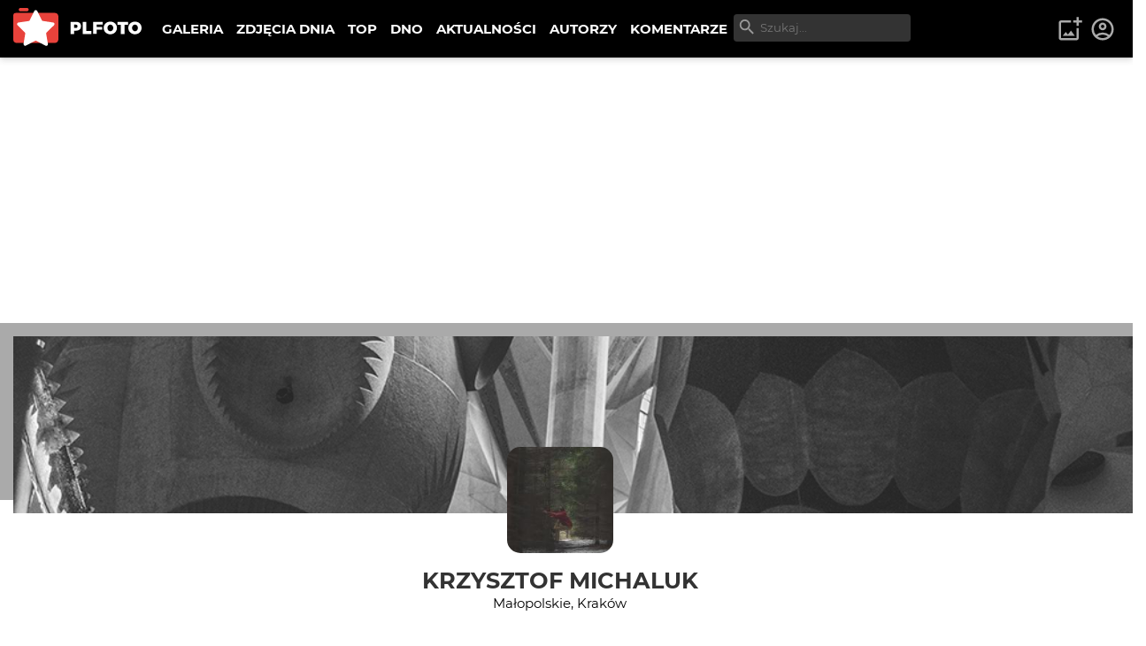

--- FILE ---
content_type: text/html; charset=utf-8
request_url: https://plfoto.com/autor/omam89
body_size: 10731
content:
<!DOCTYPE html><html lang="pl"><head><meta charSet="utf-8"/><meta name="viewport" content="width=device-width, initial-scale=1"/><link rel="preload" as="image" href="/assets/img/plfoto-logo.svg"/><link rel="stylesheet" href="/_next/static/css/13f021aa60c2dcfe.css" data-precedence="next"/><link rel="preload" as="script" fetchPriority="low" href="/_next/static/chunks/webpack-69897e7f7557a94a.js"/><script src="/_next/static/chunks/fd9d1056-95a515fdcc293e24.js" async=""></script><script src="/_next/static/chunks/2117-363ba903ddef2028.js" async=""></script><script src="/_next/static/chunks/main-app-52edf53c45298649.js" async=""></script><script src="/_next/static/chunks/9c4e2130-08e010f027e0d7fa.js" async=""></script><script src="/_next/static/chunks/2972-632b860c50f8aa5f.js" async=""></script><script src="/_next/static/chunks/605-fdb9823cd2872ae9.js" async=""></script><script src="/_next/static/chunks/7284-9503b6c0e195336e.js" async=""></script><script src="/_next/static/chunks/1055-b567a21294e6ebb7.js" async=""></script><script src="/_next/static/chunks/8667-4da7d6ed5f48b837.js" async=""></script><script src="/_next/static/chunks/2680-306b2e9c4e4edeb3.js" async=""></script><script src="/_next/static/chunks/3392-5ef9feb9391752a1.js" async=""></script><script src="/_next/static/chunks/app/(galerie)/autor/%5BauthorSlug%5D/page-9667df19f5ad1a05.js" async=""></script><script src="/_next/static/chunks/795d4814-afbc4db95023b930.js" async=""></script><script src="/_next/static/chunks/c916193b-d213e0d465ea947e.js" async=""></script><script src="/_next/static/chunks/5e22fd23-d8549119b17b73fc.js" async=""></script><script src="/_next/static/chunks/94730671-cbe5eca1bbcb8227.js" async=""></script><script src="/_next/static/chunks/3d47b92a-0094142999f4c7a0.js" async=""></script><script src="/_next/static/chunks/6161-ed75297f9738efe8.js" async=""></script><script src="/_next/static/chunks/2583-a24971f021ece7b3.js" async=""></script><script src="/_next/static/chunks/1256-1d1752a97fd2cfba.js" async=""></script><script src="/_next/static/chunks/app/(content)/layout-9f0bc09aede12281.js" async=""></script><script src="/_next/static/chunks/3353-4e095dab01adc694.js" async=""></script><script src="/_next/static/chunks/app/layout-219933c201c5987d.js" async=""></script><link rel="preload" href="https://www.googletagmanager.com/gtag/js?id=G-1XW5SRQ21N" as="script"/><title>Portfolio Krzysztof Michaluk | PLFOTO</title><meta name="description" content="Autor nie ma opisu"/><meta property="og:title" content="Portfolio Krzysztof Michaluk"/><meta property="og:description" content="Autor nie ma opisu"/><meta property="og:image" content="https://plfoto.com/cdn3/2740311.jpg"/><meta property="og:image" content="https://plfoto.com/assets/og-plfoto.jpg"/><meta name="twitter:card" content="summary_large_image"/><meta name="twitter:title" content="Portfolio Krzysztof Michaluk"/><meta name="twitter:description" content="Autor nie ma opisu"/><meta name="twitter:image" content="https://plfoto.com/cdn3/2740311.jpg"/><meta name="twitter:image" content="https://plfoto.com/assets/og-plfoto.jpg"/><script src="/_next/static/chunks/polyfills-42372ed130431b0a.js" noModule=""></script></head><body class=""><div class="page-layout"><nav class="nav-top " id="TopNav"><div class="nav-top-logo"><a title="PLFOTO" href="/"><img src="/assets/img/plfoto-logo.svg" alt="PLFOTO"/></a></div><div class="nav-top-menu-wrapper"><ul class="nav-top-menu" role="menu" aria-labelledby="menubutton"><li class="show-mobile"><a role="menuitem" href="/">STRONA GŁÓWNA</a></li><li><a role="menuitem" href="/galeria">GALERIA</a></li><li><a role="menuitem" href="/zdjecia-dnia">ZDJĘCIA DNIA</a></li><li><a role="menuitem" href="/top">TOP</a></li><li><a role="menuitem" href="/dno">DNO</a></li><li><a role="menuitem" href="/aktualnosci">AKTUALNOŚCI</a></li><li><a role="menuitem" href="/autorzy">AUTORZY</a></li><li><a role="menuitem" href="/komentarze">KOMENTARZE</a></li></ul><div class="nav-top-search"><div class="nav-top-search-wrapper"><input type="text" autoComplete="off" placeholder="Szukaj..." class="nav-top-search-input" name="q"/><svg stroke="currentColor" fill="currentColor" stroke-width="0" viewBox="0 0 24 24" height="1em" width="1em" xmlns="http://www.w3.org/2000/svg"><path fill="none" d="M0 0h24v24H0V0z"></path><path d="M15.5 14h-.79l-.28-.27A6.471 6.471 0 0 0 16 9.5 6.5 6.5 0 1 0 9.5 16c1.61 0 3.09-.59 4.23-1.57l.27.28v.79l5 4.99L20.49 19l-4.99-5zm-6 0C7.01 14 5 11.99 5 9.5S7.01 5 9.5 5 14 7.01 14 9.5 11.99 14 9.5 14z"></path></svg></div></div></div><div class="nav-top-toggle show-mobile"><button class="btn nav-top-toggle-button" aria-controls="menu" id="menubutton" name="menu-button"><span>menu</span> ☰</button></div><div class="user-area"><ul class="user-area-list"><li class="show-desktop"><button class="btn-icon-top" title="Dodaj zdjęcie"><svg stroke="currentColor" fill="currentColor" stroke-width="0" viewBox="0 0 24 24" height="1em" width="1em" xmlns="http://www.w3.org/2000/svg"><path fill="none" d="M0 0h24v24H0V0z"></path><path d="M18 20H4V6h9V4H4c-1.1 0-2 .9-2 2v14c0 1.1.9 2 2 2h14c1.1 0 2-.9 2-2v-9h-2v9zm-7.79-3.17-1.96-2.36L5.5 18h11l-3.54-4.71zM20 4V1h-2v3h-3c.01.01 0 2 0 2h3v2.99c.01.01 2 0 2 0V6h3V4h-3z"></path></svg></button></li><li><a class="btn-icon-top" title="Logowanie i rejestracja" href="/logowanie"><svg stroke="currentColor" fill="currentColor" stroke-width="0" viewBox="0 0 24 24" height="1em" width="1em" xmlns="http://www.w3.org/2000/svg"><path fill="none" d="M0 0h24v24H0z"></path><path d="M12 2C6.48 2 2 6.48 2 12s4.48 10 10 10 10-4.48 10-10S17.52 2 12 2zM7.35 18.5C8.66 17.56 10.26 17 12 17s3.34.56 4.65 1.5c-1.31.94-2.91 1.5-4.65 1.5s-3.34-.56-4.65-1.5zm10.79-1.38a9.947 9.947 0 0 0-12.28 0A7.957 7.957 0 0 1 4 12c0-4.42 3.58-8 8-8s8 3.58 8 8c0 1.95-.7 3.73-1.86 5.12z"></path><path d="M12 6c-1.93 0-3.5 1.57-3.5 3.5S10.07 13 12 13s3.5-1.57 3.5-3.5S13.93 6 12 6zm0 5c-.83 0-1.5-.67-1.5-1.5S11.17 8 12 8s1.5.67 1.5 1.5S12.83 11 12 11z"></path></svg></a></li></ul></div></nav><!--$?--><template id="B:0"></template><main><div class="width-limiter w-xl center vp-xl"><h1>...</h1></div></main><!--/$--><div class="nav-footer"><div class="flex-columns w-medium center center vp-none"><div><ul class="nav-footer-links"><li><a href="/strony/o-nas">O PLFOTO</a></li><li><a href="/strony/plfoto-plus">PLFOTO Plus</a></li><li><a href="/strony/faq">FAQ</a></li><li><a href="/strony/reklama">Reklama</a></li><li><a href="/strony/kontakt">Kontakt</a></li></ul><ul class="nav-footer-links light"><li><a href="/strony/regulamin">Regulamin</a></li><li><a href="/strony/polityka-prywatnosci">Polityka prywatności</a></li></ul></div><div><p class="nav-footer-copyrights">© <!-- -->2026<!-- --> PLFOTO, Wszelkie prawa zastrzeżone.</p></div></div></div></div><div class="modals" id="modals"></div><div style="position:fixed;z-index:9999;top:16px;left:16px;right:16px;bottom:16px;pointer-events:none"></div><script src="/_next/static/chunks/webpack-69897e7f7557a94a.js" async=""></script><div hidden id="S:0"><template id="P:1"></template><div id="modal-root"></div></div><script>(self.__next_f=self.__next_f||[]).push([0]);self.__next_f.push([2,null])</script><script>self.__next_f.push([1,"1:HL[\"/_next/static/css/13f021aa60c2dcfe.css\",\"style\"]\n"])</script><script>self.__next_f.push([1,"2:I[12846,[],\"\"]\n5:I[4707,[],\"\"]\n7:I[36423,[],\"\"]\n8:I[72972,[\"5706\",\"static/chunks/9c4e2130-08e010f027e0d7fa.js\",\"2972\",\"static/chunks/2972-632b860c50f8aa5f.js\",\"605\",\"static/chunks/605-fdb9823cd2872ae9.js\",\"7284\",\"static/chunks/7284-9503b6c0e195336e.js\",\"1055\",\"static/chunks/1055-b567a21294e6ebb7.js\",\"8667\",\"static/chunks/8667-4da7d6ed5f48b837.js\",\"2680\",\"static/chunks/2680-306b2e9c4e4edeb3.js\",\"3392\",\"static/chunks/3392-5ef9feb9391752a1.js\",\"8603\",\"static/chunks/app/(galerie)/autor/%5BauthorSlug%5D/page-9667df19f5ad1a05.js\"],\"\"]\n9:I[57673,[\"6051\",\"static/chunks/795d4814-afbc4db95023b930.js\",\"5706\",\"static/chunks/9c4e2130-08e010f027e0d7fa.js\",\"1694\",\"static/chunks/c916193b-d213e0d465ea947e.js\",\"5452\",\"static/chunks/5e22fd23-d8549119b17b73fc.js\",\"522\",\"static/chunks/94730671-cbe5eca1bbcb8227.js\",\"614\",\"static/chunks/3d47b92a-0094142999f4c7a0.js\",\"2972\",\"static/chunks/2972-632b860c50f8aa5f.js\",\"605\",\"static/chunks/605-fdb9823cd2872ae9.js\",\"7284\",\"static/chunks/7284-9503b6c0e195336e.js\",\"1055\",\"static/chunks/1055-b567a21294e6ebb7.js\",\"6161\",\"static/chunks/6161-ed75297f9738efe8.js\",\"2583\",\"static/chunks/2583-a24971f021ece7b3.js\",\"1256\",\"static/chunks/1256-1d1752a97fd2cfba.js\",\"8948\",\"static/chunks/app/(content)/layout-9f0bc09aede12281.js\"],\"NavSearch\"]\na:I[88234,[\"6051\",\"static/chunks/795d4814-afbc4db95023b930.js\",\"5706\",\"static/chunks/9c4e2130-08e010f027e0d7fa.js\",\"1694\",\"static/chunks/c916193b-d213e0d465ea947e.js\",\"5452\",\"static/chunks/5e22fd23-d8549119b17b73fc.js\",\"522\",\"static/chunks/94730671-cbe5eca1bbcb8227.js\",\"614\",\"static/chunks/3d47b92a-0094142999f4c7a0.js\",\"2972\",\"static/chunks/2972-632b860c50f8aa5f.js\",\"605\",\"static/chunks/605-fdb9823cd2872ae9.js\",\"7284\",\"static/chunks/7284-9503b6c0e195336e.js\",\"1055\",\"static/chunks/1055-b567a21294e6ebb7.js\",\"6161\",\"static/chunks/6161-ed75297f9738efe8.js\",\"2583\",\"static/chunks/2583-a24971f021ece7b3.js\",\"1256\",\"static/chunks/1256-1d1752a97fd2cfba.js\",\"8948\",\"static/chunks/app/(content)/layout-9f0bc09aede12281.js\"],\"NavTopMenuToggle\"]\nb:I[44857,[\"6051\",\"static/chunks/795d4"])</script><script>self.__next_f.push([1,"814-afbc4db95023b930.js\",\"5706\",\"static/chunks/9c4e2130-08e010f027e0d7fa.js\",\"1694\",\"static/chunks/c916193b-d213e0d465ea947e.js\",\"5452\",\"static/chunks/5e22fd23-d8549119b17b73fc.js\",\"522\",\"static/chunks/94730671-cbe5eca1bbcb8227.js\",\"614\",\"static/chunks/3d47b92a-0094142999f4c7a0.js\",\"2972\",\"static/chunks/2972-632b860c50f8aa5f.js\",\"605\",\"static/chunks/605-fdb9823cd2872ae9.js\",\"7284\",\"static/chunks/7284-9503b6c0e195336e.js\",\"1055\",\"static/chunks/1055-b567a21294e6ebb7.js\",\"6161\",\"static/chunks/6161-ed75297f9738efe8.js\",\"2583\",\"static/chunks/2583-a24971f021ece7b3.js\",\"1256\",\"static/chunks/1256-1d1752a97fd2cfba.js\",\"8948\",\"static/chunks/app/(content)/layout-9f0bc09aede12281.js\"],\"UserArea\"]\ne:I[61060,[],\"\"]\n6:[\"authorSlug\",\"omam89\",\"d\"]\nf:[]\n"])</script><script>self.__next_f.push([1,"0:[\"$\",\"$L2\",null,{\"buildId\":\"87GGviJnl5aMS83uFQdI1\",\"assetPrefix\":\"\",\"urlParts\":[\"\",\"autor\",\"omam89\"],\"initialTree\":[\"\",{\"children\":[\"(galerie)\",{\"children\":[\"autor\",{\"children\":[[\"authorSlug\",\"omam89\",\"d\"],{\"children\":[\"__PAGE__\",{}]}]}]}]},\"$undefined\",\"$undefined\",true],\"initialSeedData\":[\"\",{\"children\":[\"(galerie)\",{\"children\":[\"autor\",{\"children\":[[\"authorSlug\",\"omam89\",\"d\"],{\"children\":[\"__PAGE__\",{},[[\"$L3\",\"$L4\",null],null],null]},[[null,[[\"$\",\"$L5\",null,{\"parallelRouterKey\":\"children\",\"segmentPath\":[\"children\",\"(galerie)\",\"children\",\"autor\",\"children\",\"$6\",\"children\"],\"error\":\"$undefined\",\"errorStyles\":\"$undefined\",\"errorScripts\":\"$undefined\",\"template\":[\"$\",\"$L7\",null,{}],\"templateStyles\":\"$undefined\",\"templateScripts\":\"$undefined\",\"notFound\":\"$undefined\",\"notFoundStyles\":\"$undefined\"}],[\"$\",\"div\",null,{\"id\":\"modal-root\"}]]],null],null]},[null,[\"$\",\"$L5\",null,{\"parallelRouterKey\":\"children\",\"segmentPath\":[\"children\",\"(galerie)\",\"children\",\"autor\",\"children\"],\"error\":\"$undefined\",\"errorStyles\":\"$undefined\",\"errorScripts\":\"$undefined\",\"template\":[\"$\",\"$L7\",null,{}],\"templateStyles\":\"$undefined\",\"templateScripts\":\"$undefined\",\"notFound\":\"$undefined\",\"notFoundStyles\":\"$undefined\"}]],null]},[[null,[[\"$\",\"nav\",null,{\"className\":\"nav-top \",\"id\":\"TopNav\",\"children\":[[\"$\",\"div\",null,{\"className\":\"nav-top-logo\",\"children\":[\"$\",\"$L8\",null,{\"href\":\"/\",\"title\":\"PLFOTO\",\"children\":[\"$\",\"img\",null,{\"src\":\"/assets/img/plfoto-logo.svg\",\"alt\":\"PLFOTO\"}]}]}],[\"$\",\"div\",null,{\"className\":\"nav-top-menu-wrapper\",\"children\":[[\"$\",\"ul\",null,{\"className\":\"nav-top-menu\",\"role\":\"menu\",\"aria-labelledby\":\"menubutton\",\"children\":[[\"$\",\"li\",null,{\"className\":\"show-mobile\",\"children\":[\"$\",\"$L8\",null,{\"role\":\"menuitem\",\"href\":\"/\",\"children\":\"STRONA GŁÓWNA\"}]}],[\"$\",\"li\",null,{\"children\":[\"$\",\"$L8\",null,{\"role\":\"menuitem\",\"href\":\"/galeria\",\"children\":\"GALERIA\"}]}],[\"$\",\"li\",null,{\"children\":[\"$\",\"$L8\",null,{\"role\":\"menuitem\",\"href\":\"/zdjecia-dnia\",\"children\":\"ZDJĘCIA DNIA\"}]}],[\"$\",\"li\",null,{\"children\":[\"$\",\"$L8\",null,{\"role\":\"menuitem\",\"href\":\"/top\",\"children\":\"TOP\"}]}],[\"$\",\"li\",null,{\"children\":[\"$\",\"$L8\",null,{\"role\":\"menuitem\",\"href\":\"/dno\",\"children\":\"DNO\"}]}],[\"$\",\"li\",null,{\"children\":[\"$\",\"$L8\",null,{\"role\":\"menuitem\",\"href\":\"/aktualnosci\",\"children\":\"AKTUALNOŚCI\"}]}],[\"$\",\"li\",null,{\"children\":[\"$\",\"$L8\",null,{\"role\":\"menuitem\",\"href\":\"/autorzy\",\"children\":\"AUTORZY\"}]}],[\"$\",\"li\",null,{\"children\":[\"$\",\"$L8\",null,{\"role\":\"menuitem\",\"href\":\"/komentarze\",\"children\":\"KOMENTARZE\"}]}]]}],[\"$\",\"$L9\",null,{}]]}],[\"$\",\"div\",null,{\"className\":\"nav-top-toggle show-mobile\",\"children\":[\"$\",\"$La\",null,{}]}],[\"$\",\"$Lb\",null,{}]]}],[\"$\",\"$L5\",null,{\"parallelRouterKey\":\"children\",\"segmentPath\":[\"children\",\"(galerie)\",\"children\"],\"error\":\"$undefined\",\"errorStyles\":\"$undefined\",\"errorScripts\":\"$undefined\",\"template\":[\"$\",\"$L7\",null,{}],\"templateStyles\":\"$undefined\",\"templateScripts\":\"$undefined\",\"notFound\":\"$undefined\",\"notFoundStyles\":\"$undefined\"}],[\"$\",\"div\",null,{\"className\":\"nav-footer\",\"children\":[\"$\",\"div\",null,{\"className\":\"flex-columns w-medium center center vp-none\",\"id\":\"$undefined\",\"children\":[[\"$\",\"div\",null,{\"children\":[[\"$\",\"ul\",null,{\"className\":\"nav-footer-links\",\"children\":[[\"$\",\"li\",null,{\"children\":[\"$\",\"$L8\",null,{\"href\":\"/strony/o-nas\",\"children\":\"O PLFOTO\"}]}],[\"$\",\"li\",null,{\"children\":[\"$\",\"$L8\",null,{\"href\":\"/strony/plfoto-plus\",\"children\":\"PLFOTO Plus\"}]}],[\"$\",\"li\",null,{\"children\":[\"$\",\"$L8\",null,{\"href\":\"/strony/faq\",\"children\":\"FAQ\"}]}],[\"$\",\"li\",null,{\"children\":[\"$\",\"$L8\",null,{\"href\":\"/strony/reklama\",\"children\":\"Reklama\"}]}],[\"$\",\"li\",null,{\"children\":[\"$\",\"$L8\",null,{\"href\":\"/strony/kontakt\",\"children\":\"Kontakt\"}]}]]}],[\"$\",\"ul\",null,{\"className\":\"nav-footer-links light\",\"children\":[[\"$\",\"li\",null,{\"children\":[\"$\",\"$L8\",null,{\"href\":\"/strony/regulamin\",\"children\":\"Regulamin\"}]}],[\"$\",\"li\",null,{\"children\":[\"$\",\"$L8\",null,{\"href\":\"/strony/polityka-prywatnosci\",\"children\":\"Polityka prywatności\"}]}]]}]]}],[\"$\",\"div\",null,{\"children\":[\"$\",\"p\",null,{\"className\":\"nav-footer-copyrights\",\"children\":[\"© \",2026,\" PLFOTO, Wszelkie prawa zastrzeżone.\"]}]}]]}]}]]],null],[[\"$\",\"main\",null,{\"children\":[\"$\",\"div\",null,{\"className\":\"width-limiter w-xl center vp-xl\",\"children\":[\"$\",\"h1\",null,{\"children\":\"...\"}]}]}],[],[]]]},[[[[\"$\",\"link\",\"0\",{\"rel\":\"stylesheet\",\"href\":\"/_next/static/css/13f021aa60c2dcfe.css\",\"precedence\":\"next\",\"crossOrigin\":\"$undefined\"}]],\"$Lc\"],null],null],\"couldBeIntercepted\":false,\"initialHead\":[null,\"$Ld\"],\"globalErrorComponent\":\"$e\",\"missingSlots\":\"$Wf\"}]\n"])</script><script>self.__next_f.push([1,"10:I[48847,[\"6051\",\"static/chunks/795d4814-afbc4db95023b930.js\",\"2972\",\"static/chunks/2972-632b860c50f8aa5f.js\",\"605\",\"static/chunks/605-fdb9823cd2872ae9.js\",\"7284\",\"static/chunks/7284-9503b6c0e195336e.js\",\"1055\",\"static/chunks/1055-b567a21294e6ebb7.js\",\"8667\",\"static/chunks/8667-4da7d6ed5f48b837.js\",\"3353\",\"static/chunks/3353-4e095dab01adc694.js\",\"3185\",\"static/chunks/app/layout-219933c201c5987d.js\"],\"Providers\"]\n11:I[99751,[\"6051\",\"static/chunks/795d4814-afbc4db95023b930.js\",\"2972\",\"static/chunks/2972-632b860c50f8aa5f.js\",\"605\",\"static/chunks/605-fdb9823cd2872ae9.js\",\"7284\",\"static/chunks/7284-9503b6c0e195336e.js\",\"1055\",\"static/chunks/1055-b567a21294e6ebb7.js\",\"8667\",\"static/chunks/8667-4da7d6ed5f48b837.js\",\"3353\",\"static/chunks/3353-4e095dab01adc694.js\",\"3185\",\"static/chunks/app/layout-219933c201c5987d.js\"],\"ModalLogin\"]\n12:I[46175,[\"6051\",\"static/chunks/795d4814-afbc4db95023b930.js\",\"2972\",\"static/chunks/2972-632b860c50f8aa5f.js\",\"605\",\"static/chunks/605-fdb9823cd2872ae9.js\",\"7284\",\"static/chunks/7284-9503b6c0e195336e.js\",\"1055\",\"static/chunks/1055-b567a21294e6ebb7.js\",\"8667\",\"static/chunks/8667-4da7d6ed5f48b837.js\",\"3353\",\"static/chunks/3353-4e095dab01adc694.js\",\"3185\",\"static/chunks/app/layout-219933c201c5987d.js\"],\"Toaster\"]\n13:I[14888,[\"6051\",\"static/chunks/795d4814-afbc4db95023b930.js\",\"2972\",\"static/chunks/2972-632b860c50f8aa5f.js\",\"605\",\"static/chunks/605-fdb9823cd2872ae9.js\",\"7284\",\"static/chunks/7284-9503b6c0e195336e.js\",\"1055\",\"static/chunks/1055-b567a21294e6ebb7.js\",\"8667\",\"static/chunks/8667-4da7d6ed5f48b837.js\",\"3353\",\"static/chunks/3353-4e095dab01adc694.js\",\"3185\",\"static/chunks/app/layout-219933c201c5987d.js\"],\"GoogleAnalytics\"]\nc:[\"$\",\"html\",null,{\"lang\":\"pl\",\"children\":[\"$\",\"body\",null,{\"className\":\"\",\"children\":[[\"$\",\"$L10\",null,{\"children\":[[\"$\",\"div\",null,{\"className\":\"page-layout\",\"children\":[\"$\",\"$L5\",null,{\"parallelRouterKey\":\"children\",\"segmentPath\":[\"children\"],\"error\":\"$undefined\",\"errorStyles\":\"$undefined\",\"errorScripts\":\"$undefined\",\"template\":[\"$\",\"$L7\",null,{}],\"templateStyles\":"])</script><script>self.__next_f.push([1,"\"$undefined\",\"templateScripts\":\"$undefined\",\"notFound\":[\"$\",\"main\",null,{\"children\":[\"$\",\"div\",null,{\"className\":\"width-limiter w-md center vp-lg\",\"children\":[[\"$\",\"h1\",null,{\"children\":\"404: Nie znaleziono\"}],[\"$\",\"p\",null,{\"children\":\"Dokument, którego szukasz nie został znaleziony na serwerze.\"}],[\"$\",\"br\",null,{}],[\"$\",\"$L8\",null,{\"href\":\"/\",\"className\":\"btn primary\",\"children\":\"powrót na stronę główną\"}]]}]}],\"notFoundStyles\":[]}]}],[\"$\",\"div\",null,{\"className\":\"modals\",\"id\":\"modals\"}],[\"$\",\"$L11\",null,{}],[\"$\",\"$L12\",null,{\"position\":\"bottom-center\"}]]}],[\"$\",\"$L13\",null,{\"gaId\":\"G-1XW5SRQ21N\"}]]}]}]\n"])</script><script>self.__next_f.push([1,"d:[[\"$\",\"meta\",\"0\",{\"name\":\"viewport\",\"content\":\"width=device-width, initial-scale=1\"}],[\"$\",\"meta\",\"1\",{\"charSet\":\"utf-8\"}],[\"$\",\"title\",\"2\",{\"children\":\"Portfolio Krzysztof Michaluk | PLFOTO\"}],[\"$\",\"meta\",\"3\",{\"name\":\"description\",\"content\":\"Autor nie ma opisu\"}],[\"$\",\"meta\",\"4\",{\"property\":\"og:title\",\"content\":\"Portfolio Krzysztof Michaluk\"}],[\"$\",\"meta\",\"5\",{\"property\":\"og:description\",\"content\":\"Autor nie ma opisu\"}],[\"$\",\"meta\",\"6\",{\"property\":\"og:image\",\"content\":\"https://plfoto.com/cdn3/2740311.jpg\"}],[\"$\",\"meta\",\"7\",{\"property\":\"og:image\",\"content\":\"https://plfoto.com/assets/og-plfoto.jpg\"}],[\"$\",\"meta\",\"8\",{\"name\":\"twitter:card\",\"content\":\"summary_large_image\"}],[\"$\",\"meta\",\"9\",{\"name\":\"twitter:title\",\"content\":\"Portfolio Krzysztof Michaluk\"}],[\"$\",\"meta\",\"10\",{\"name\":\"twitter:description\",\"content\":\"Autor nie ma opisu\"}],[\"$\",\"meta\",\"11\",{\"name\":\"twitter:image\",\"content\":\"https://plfoto.com/cdn3/2740311.jpg\"}],[\"$\",\"meta\",\"12\",{\"name\":\"twitter:image\",\"content\":\"https://plfoto.com/assets/og-plfoto.jpg\"}]]\n3:null\n"])</script><script>self.__next_f.push([1,"14:I[66894,[\"5706\",\"static/chunks/9c4e2130-08e010f027e0d7fa.js\",\"2972\",\"static/chunks/2972-632b860c50f8aa5f.js\",\"605\",\"static/chunks/605-fdb9823cd2872ae9.js\",\"7284\",\"static/chunks/7284-9503b6c0e195336e.js\",\"1055\",\"static/chunks/1055-b567a21294e6ebb7.js\",\"8667\",\"static/chunks/8667-4da7d6ed5f48b837.js\",\"2680\",\"static/chunks/2680-306b2e9c4e4edeb3.js\",\"3392\",\"static/chunks/3392-5ef9feb9391752a1.js\",\"8603\",\"static/chunks/app/(galerie)/autor/%5BauthorSlug%5D/page-9667df19f5ad1a05.js\"],\"CommentAddForm\"]\n15:I[24756,[\"5706\",\"static/chunks/9c4e2130-08e010f027e0d7fa.js\",\"2972\",\"static/chunks/2972-632b860c50f8aa5f.js\",\"605\",\"static/chunks/605-fdb9823cd2872ae9.js\",\"7284\",\"static/chunks/7284-9503b6c0e195336e.js\",\"1055\",\"static/chunks/1055-b567a21294e6ebb7.js\",\"8667\",\"static/chunks/8667-4da7d6ed5f48b837.js\",\"2680\",\"static/chunks/2680-306b2e9c4e4edeb3.js\",\"3392\",\"static/chunks/3392-5ef9feb9391752a1.js\",\"8603\",\"static/chunks/app/(galerie)/autor/%5BauthorSlug%5D/page-9667df19f5ad1a05.js\"],\"PageScripts\"]\n"])</script><script>self.__next_f.push([1,"4:[\"$\",\"main\",null,{\"children\":[[\"$\",\"div\",null,{\"className\":\"author-header \",\"children\":[[\"$\",\"div\",null,{\"className\":\"author-header-image\",\"children\":[\"$\",\"img\",null,{\"src\":\"/cdn3/2694073.jpg\",\"alt\":\"Krzysztof Michaluk\",\"className\":\"profile-header-image\"}]}],[\"$\",\"div\",null,{\"className\":\"author-header-text\",\"children\":[[\"$\",\"$L8\",null,{\"href\":\"/autor/omam89\",\"className\":\"author-avatar has-avatar\",\"title\":\"\",\"children\":[\"$\",\"img\",null,{\"src\":\"/avatars/legacy/164142.jpg\",\"alt\":\"KM\"}]}],[\"$\",\"div\",null,{\"children\":[\"$\",\"h1\",null,{\"children\":[\"$\",\"$L8\",null,{\"href\":\"/autor/omam89\",\"children\":\"Krzysztof Michaluk\"}]}]}],[\"$\",\"div\",null,{\"className\":\"author-header-optionals\",\"children\":[null,[\"$\",\"p\",null,{\"className\":\"author-location\",\"children\":\"Małopolskie, Kraków\"}],\"\",\"$undefined\",null,[\"$\",\"ul\",null,{\"className\":\"specs-list fsz15 mv1\",\"children\":[[\"$\",\"li\",null,{\"className\":\"spec-item\",\"children\":[[\"$\",\"span\",null,{\"className\":\"spec-label\",\"children\":\"Na PLFOTO\"}],[\"$\",\"span\",null,{\"className\":\"spec-value\",\"children\":[\"$\",\"span\",null,{\"className\":\"date-time-ago regular\",\"title\":\"2008-08-09 22:46\",\"children\":\"18 lat\"}]}]]}],[\"$\",\"li\",null,{\"className\":\"spec-item\",\"children\":[[\"$\",\"span\",null,{\"className\":\"spec-label\",\"children\":\"Zdjęć\"}],[\"$\",\"span\",null,{\"className\":\"spec-value\",\"children\":\"152\"}]]}],[\"$\",\"li\",null,{\"className\":\"spec-item\",\"children\":[[\"$\",\"span\",null,{\"className\":\"spec-label\",\"children\":\"Komentarzy\"}],[\"$\",\"span\",null,{\"className\":\"spec-value\",\"children\":\"184\"}]]}],[\"$\",\"li\",null,{\"className\":\"spec-item\",\"children\":[[\"$\",\"span\",null,{\"className\":\"spec-label\",\"children\":\"Skomentował\"}],[\"$\",\"span\",null,{\"className\":\"spec-value\",\"children\":\"145\"}]]}],[\"$\",\"li\",null,{\"className\":\"spec-item\",\"children\":[[\"$\",\"span\",null,{\"className\":\"spec-label\",\"children\":\"Obserwujących\"}],[\"$\",\"span\",null,{\"className\":\"spec-value\",\"children\":\"2\"}]]}],[\"$\",\"li\",null,{\"className\":\"spec-item\",\"children\":[[\"$\",\"span\",null,{\"className\":\"spec-label\",\"children\":\"Obserwuje\"}],[\"$\",\"span\",null,{\"className\":\"spec-value\",\"children\":\"18\"}]]}],false,[\"$\",\"li\",null,{\"className\":\"spec-item\",\"children\":[[\"$\",\"span\",null,{\"className\":\"spec-label\",\"children\":\"Głosów\"}],[\"$\",\"span\",null,{\"className\":\"spec-value\",\"children\":\"143\"}]]}],[\"$\",\"li\",null,{\"className\":\"spec-item\",\"children\":[[\"$\",\"span\",null,{\"className\":\"spec-label\",\"children\":\"Zagłosował\"}],[\"$\",\"span\",null,{\"className\":\"spec-value\",\"children\":\"295\"}]]}]]}]]}]]}]]}],false,[\"$\",\"div\",null,{\"className\":\"width-limiter w-xl center vp-md\",\"children\":[false,[[\"$\",\"h2\",null,{\"children\":[\"$\",\"$L8\",null,{\"href\":\"/autor/omam89/zdjecia\",\"children\":\"Zdjęcia\"}]}],[\"$\",\"div\",null,{\"className\":\"photo-grid-new\",\"children\":[[\"$\",\"div\",null,{\"className\":\"thumbnail ar-07\",\"children\":[\"$\",\"$L8\",null,{\"href\":\"/zdjecie/2740311/bez-tytulu?from=autor/omam89\",\"className\":\"thumbnail-link\",\"children\":[null,[\"$\",\"img\",null,{\"src\":\"/cdn3/2740311_xs.jpg\",\"loading\":\"lazy\",\"alt\":\"***\",\"className\":\"image-core\"}],\"$undefined\",false]}]}],[\"$\",\"div\",null,{\"className\":\"thumbnail ar-07\",\"children\":[\"$\",\"$L8\",null,{\"href\":\"/zdjecie/2695179/bez-tytulu?from=autor/omam89\",\"className\":\"thumbnail-link\",\"children\":[null,[\"$\",\"img\",null,{\"src\":\"/cdn3/2695179_xs.jpg\",\"loading\":\"lazy\",\"alt\":\"***\",\"className\":\"image-core\"}],\"$undefined\",false]}]}],[\"$\",\"div\",null,{\"className\":\"thumbnail ar-16\",\"children\":[\"$\",\"$L8\",null,{\"href\":\"/zdjecie/2694073/bez-tytulu?from=autor/omam89\",\"className\":\"thumbnail-link\",\"children\":[null,[\"$\",\"img\",null,{\"src\":\"/cdn3/2694073_xs.jpg\",\"loading\":\"lazy\",\"alt\":\"***\",\"className\":\"image-core\"}],\"$undefined\",false]}]}],[\"$\",\"div\",null,{\"className\":\"thumbnail ar-07\",\"children\":[\"$\",\"$L8\",null,{\"href\":\"/zdjecie/2694027/bez-tytulu?from=autor/omam89\",\"className\":\"thumbnail-link\",\"children\":[null,[\"$\",\"img\",null,{\"src\":\"/cdn3/2694027_xs.jpg\",\"loading\":\"lazy\",\"alt\":\"***\",\"className\":\"image-core\"}],\"$undefined\",false]}]}],[\"$\",\"div\",null,{\"className\":\"thumbnail ar-07\",\"children\":[\"$\",\"$L8\",null,{\"href\":\"/zdjecie/2690670/bez-tytulu?from=autor/omam89\",\"className\":\"thumbnail-link\",\"children\":[null,[\"$\",\"img\",null,{\"src\":\"/cdn3/2690670_xs.jpg\",\"loading\":\"lazy\",\"alt\":\"***\",\"className\":\"image-core\"}],\"$undefined\",false]}]}],[\"$\",\"div\",null,{\"className\":\"thumbnail ar-16\",\"children\":[\"$\",\"$L8\",null,{\"href\":\"/zdjecie/2690599/bez-tytulu?from=autor/omam89\",\"className\":\"thumbnail-link\",\"children\":[null,[\"$\",\"img\",null,{\"src\":\"/cdn3/2690599_xs.jpg\",\"loading\":\"lazy\",\"alt\":\"***\",\"className\":\"image-core\"}],\"$undefined\",false]}]}],[\"$\",\"div\",null,{\"className\":\"thumbnail ar-07\",\"children\":[\"$\",\"$L8\",null,{\"href\":\"/zdjecie/2690528/bez-tytulu?from=autor/omam89\",\"className\":\"thumbnail-link\",\"children\":[null,[\"$\",\"img\",null,{\"src\":\"/cdn3/2690528_xs.jpg\",\"loading\":\"lazy\",\"alt\":\"***\",\"className\":\"image-core\"}],\"$undefined\",false]}]}],[\"$\",\"div\",null,{\"className\":\"thumbnail ar-16\",\"children\":[\"$\",\"$L8\",null,{\"href\":\"/zdjecie/2690517/bez-tytulu?from=autor/omam89\",\"className\":\"thumbnail-link\",\"children\":[null,[\"$\",\"img\",null,{\"src\":\"/cdn3/2690517_xs.jpg\",\"loading\":\"lazy\",\"alt\":\"***\",\"className\":\"image-core\"}],\"$undefined\",false]}]}],[\"$\",\"div\",null,{\"className\":\"thumbnail ar-07\",\"children\":[\"$\",\"$L8\",null,{\"href\":\"/zdjecie/2690319/bez-tytulu?from=autor/omam89\",\"className\":\"thumbnail-link\",\"children\":[null,[\"$\",\"img\",null,{\"src\":\"/cdn3/2690319_xs.jpg\",\"loading\":\"lazy\",\"alt\":\"***\",\"className\":\"image-core\"}],\"$undefined\",false]}]}],[\"$\",\"div\",null,{\"className\":\"thumbnail ar-16\",\"children\":[\"$\",\"$L8\",null,{\"href\":\"/zdjecie/2690165/bez-tytulu?from=autor/omam89\",\"className\":\"thumbnail-link\",\"children\":[null,[\"$\",\"img\",null,{\"src\":\"/cdn3/2690165_xs.jpg\",\"loading\":\"lazy\",\"alt\":\"***\",\"className\":\"image-core\"}],\"$undefined\",false]}]}],[\"$\",\"div\",null,{\"className\":\"thumbnail ar-16\",\"children\":[\"$\",\"$L8\",null,{\"href\":\"/zdjecie/2688266/ruro-chcictwo?from=autor/omam89\",\"className\":\"thumbnail-link\",\"children\":[null,[\"$\",\"img\",null,{\"src\":\"/cdn3/2688266_xs.jpg\",\"loading\":\"lazy\",\"alt\":\"Ruro-chcictwo\",\"className\":\"image-core\"}],\"$undefined\",false]}]}],[\"$\",\"div\",null,{\"className\":\"thumbnail ar-16\",\"children\":[\"$\",\"$L8\",null,{\"href\":\"/zdjecie/2683778/bez-tytulu?from=autor/omam89\",\"className\":\"thumbnail-link\",\"children\":[null,[\"$\",\"img\",null,{\"src\":\"/cdn3/2683778_xs.jpg\",\"loading\":\"lazy\",\"alt\":\"***\",\"className\":\"image-core\"}],\"$undefined\",false]}]}],[\"$\",\"div\",null,{\"className\":\"thumbnail ar-16\",\"children\":[\"$\",\"$L8\",null,{\"href\":\"/zdjecie/2683732/bez-tytulu?from=autor/omam89\",\"className\":\"thumbnail-link\",\"children\":[null,[\"$\",\"img\",null,{\"src\":\"/cdn3/2683732_xs.jpg\",\"loading\":\"lazy\",\"alt\":\"***\",\"className\":\"image-core\"}],\"$undefined\",false]}]}],[\"$\",\"div\",null,{\"className\":\"thumbnail ar-07\",\"children\":[\"$\",\"$L8\",null,{\"href\":\"/zdjecie/2683677/bez-tytulu?from=autor/omam89\",\"className\":\"thumbnail-link\",\"children\":[null,[\"$\",\"img\",null,{\"src\":\"/cdn3/2683677_xs.jpg\",\"loading\":\"lazy\",\"alt\":\"***\",\"className\":\"image-core\"}],\"$undefined\",false]}]}],[\"$\",\"div\",null,{\"className\":\"thumbnail ar-16\",\"children\":[\"$\",\"$L8\",null,{\"href\":\"/zdjecie/2680619/bez-tytulu?from=autor/omam89\",\"className\":\"thumbnail-link\",\"children\":[null,[\"$\",\"img\",null,{\"src\":\"/cdn3/2680619_xs.jpg\",\"loading\":\"lazy\",\"alt\":\"***\",\"className\":\"image-core\"}],\"$undefined\",false]}]}],[\"$\",\"div\",null,{\"className\":\"thumbnail ar-07\",\"children\":[\"$\",\"$L8\",null,{\"href\":\"/zdjecie/2680143/bez-tytulu?from=autor/omam89\",\"className\":\"thumbnail-link\",\"children\":[null,[\"$\",\"img\",null,{\"src\":\"/cdn3/2680143_xs.jpg\",\"loading\":\"lazy\",\"alt\":\"***\",\"className\":\"image-core\"}],\"$undefined\",false]}]}],[\"$\",\"div\",null,{\"className\":\"thumbnail ar-14\",\"children\":[\"$\",\"$L8\",null,{\"href\":\"/zdjecie/2680137/***?from=autor/omam89\",\"className\":\"thumbnail-link\",\"children\":[null,[\"$\",\"img\",null,{\"src\":\"/cdn0/2680137_xs.jpg\",\"loading\":\"lazy\",\"alt\":\"***\",\"className\":\"image-core\"}],\"$undefined\",false]}]}],[\"$\",\"div\",null,{\"className\":\"thumbnail ar-16\",\"children\":[\"$\",\"$L8\",null,{\"href\":\"/zdjecie/2680040/bez-tytulu?from=autor/omam89\",\"className\":\"thumbnail-link\",\"children\":[null,[\"$\",\"img\",null,{\"src\":\"/cdn3/2680040_xs.jpg\",\"loading\":\"lazy\",\"alt\":\"***\",\"className\":\"image-core\"}],\"$undefined\",false]}]}],[\"$\",\"div\",null,{\"className\":\"thumbnail ar-16\",\"children\":[\"$\",\"$L8\",null,{\"href\":\"/zdjecie/2679993/***?from=autor/omam89\",\"className\":\"thumbnail-link\",\"children\":[null,[\"$\",\"img\",null,{\"src\":\"/cdn0/2679993_xs.jpg\",\"loading\":\"lazy\",\"alt\":\"***\",\"className\":\"image-core\"}],\"$undefined\",false]}]}],[\"$\",\"div\",null,{\"className\":\"thumbnail ar-16\",\"children\":[\"$\",\"$L8\",null,{\"href\":\"/zdjecie/2679988/bez-tytulu?from=autor/omam89\",\"className\":\"thumbnail-link\",\"children\":[null,[\"$\",\"img\",null,{\"src\":\"/cdn3/2679988_xs.jpg\",\"loading\":\"lazy\",\"alt\":\"***\",\"className\":\"image-core\"}],\"$undefined\",false]}]}]]}],[\"$\",\"br\",null,{}],[\"$\",\"p\",null,{\"children\":[\"$\",\"$L8\",null,{\"href\":\"/autor/omam89/zdjecia\",\"className\":\"btn\",\"children\":\"więcej zdjęć\"}]}],[\"$\",\"br\",null,{}]],false,[[\"$\",\"hr\",null,{\"className\":\"mini\"}],[\"$\",\"br\",null,{}],[\"$\",\"h2\",null,{\"className\":\"mb2\",\"children\":[\"$\",\"$L8\",null,{\"href\":\"/autor/omam89/komentarze\",\"children\":\"Komentarze odwiedzających profil\"}]}],[\"$\",\"div\",null,{\"className\":\"profile-comments\",\"children\":[[\"$\",\"div\",null,{\"className\":\"photo-comment-wrapper home\",\"children\":[\"$\",\"div\",null,{\"className\":\"photo-comment\",\"children\":[[\"$\",\"p\",null,{\"className\":\"comment-content\",\"children\":[[\"$\",\"span\",null,{\"className\":\"quote-character\",\"children\":[\"$\",\"svg\",null,{\"stroke\":\"currentColor\",\"fill\":\"currentColor\",\"strokeWidth\":\"0\",\"viewBox\":\"0 0 24 24\",\"children\":[\"$undefined\",[[\"$\",\"path\",\"0\",{\"fill\":\"none\",\"d\":\"M0 0h24v24H0z\",\"children\":[]}],[\"$\",\"path\",\"1\",{\"d\":\"M6 17h3l2-4V7H5v6h3zm8 0h3l2-4V7h-6v6h3z\",\"children\":[]}]]],\"className\":\"$undefined\",\"style\":{\"color\":\"$undefined\"},\"height\":\"1em\",\"width\":\"1em\",\"xmlns\":\"http://www.w3.org/2000/svg\"}]}],\"zobaczymy tu co nowego kiedy :p\"]}],[\"$\",\"div\",null,{\"className\":\"photo-comment-extra\",\"children\":[[\"$\",\"div\",null,{\"className\":\"author-display s-xs\",\"children\":[[\"$\",\"div\",null,{\"className\":\"author-avatar s-xs has-avatar\",\"title\":\"\",\"children\":[\"$\",\"img\",null,{\"src\":\"/avatars/legacy/170218.jpg\",\"alt\":\"DD\"}]}],[\"$\",\"div\",null,{\"className\":\"author-name\",\"children\":[\"$\",\"$L8\",null,{\"href\":\"/autor/damianbrzozka\",\"children\":\"Doni...Damian\"}]}]]}],false,[\"$\",\"span\",null,{\"className\":\"date-time-ago secondary\",\"title\":\"2009-04-05 00:37\",\"children\":\"17 lat temu\"}]]}]]}]}],[\"$\",\"div\",null,{\"className\":\"photo-comment-wrapper home\",\"children\":[\"$\",\"div\",null,{\"className\":\"photo-comment\",\"children\":[[\"$\",\"p\",null,{\"className\":\"comment-content\",\"children\":[[\"$\",\"span\",null,{\"className\":\"quote-character\",\"children\":[\"$\",\"svg\",null,{\"stroke\":\"currentColor\",\"fill\":\"currentColor\",\"strokeWidth\":\"0\",\"viewBox\":\"0 0 24 24\",\"children\":[\"$undefined\",[[\"$\",\"path\",\"0\",{\"fill\":\"none\",\"d\":\"M0 0h24v24H0z\",\"children\":[]}],[\"$\",\"path\",\"1\",{\"d\":\"M6 17h3l2-4V7H5v6h3zm8 0h3l2-4V7h-6v6h3z\",\"children\":[]}]]],\"className\":\"$undefined\",\"style\":{\"color\":\"$undefined\"},\"height\":\"1em\",\"width\":\"1em\",\"xmlns\":\"http://www.w3.org/2000/svg\"}]}],\"dziekuje...masz interesujace folio\"]}],[\"$\",\"div\",null,{\"className\":\"photo-comment-extra\",\"children\":[[\"$\",\"div\",null,{\"className\":\"author-display s-xs\",\"children\":[[\"$\",\"div\",null,{\"className\":\"author-avatar s-xs has-avatar\",\"title\":\"\",\"children\":[\"$\",\"img\",null,{\"src\":\"/avatars/legacy/163137.jpg\",\"alt\":\"RN\"}]}],[\"$\",\"div\",null,{\"className\":\"author-name\",\"children\":[\"$\",\"$L8\",null,{\"href\":\"/autor/rnazar\",\"children\":\"rnazar\"}]}]]}],false,[\"$\",\"span\",null,{\"className\":\"date-time-ago secondary\",\"title\":\"2009-01-15 15:33\",\"children\":\"18 lat temu\"}]]}]]}]}],[\"$\",\"div\",null,{\"className\":\"photo-comment-wrapper home\",\"children\":[\"$\",\"div\",null,{\"className\":\"photo-comment\",\"children\":[[\"$\",\"p\",null,{\"className\":\"comment-content\",\"children\":[[\"$\",\"span\",null,{\"className\":\"quote-character\",\"children\":[\"$\",\"svg\",null,{\"stroke\":\"currentColor\",\"fill\":\"currentColor\",\"strokeWidth\":\"0\",\"viewBox\":\"0 0 24 24\",\"children\":[\"$undefined\",[[\"$\",\"path\",\"0\",{\"fill\":\"none\",\"d\":\"M0 0h24v24H0z\",\"children\":[]}],[\"$\",\"path\",\"1\",{\"d\":\"M6 17h3l2-4V7H5v6h3zm8 0h3l2-4V7h-6v6h3z\",\"children\":[]}]]],\"className\":\"$undefined\",\"style\":{\"color\":\"$undefined\"},\"height\":\"1em\",\"width\":\"1em\",\"xmlns\":\"http://www.w3.org/2000/svg\"}]}],\"Juz kolejna osoba zadaje mi takie pytanie. Ja kolejny raz odpowiem, że nie. Własnie to nakreca, ryzyko w fotoreporterce.\"]}],[\"$\",\"div\",null,{\"className\":\"photo-comment-extra\",\"children\":[[\"$\",\"div\",null,{\"className\":\"author-display s-xs\",\"children\":[[\"$\",\"div\",null,{\"className\":\"author-avatar s-xs\",\"title\":\"\",\"children\":\"TR\"}],[\"$\",\"div\",null,{\"className\":\"author-name\",\"children\":[\"$\",\"$L8\",null,{\"href\":\"/autor/tomaszrolla\",\"children\":\"TomaszRolla\"}]}]]}],false,[\"$\",\"span\",null,{\"className\":\"date-time-ago secondary\",\"title\":\"2008-12-14 11:44\",\"children\":\"18 lat temu\"}]]}]]}]}]]}],[\"$\",\"br\",null,{}],[\"$\",\"div\",null,{\"children\":false}],[\"$\",\"div\",null,{\"className\":\"width-limiter w-md center vp-none\",\"children\":[\"$\",\"$L14\",null,{\"profileId\":164142,\"userId\":\"$undefined\",\"subscribed\":false}]}]]]}],[\"$\",\"$L15\",null,{\"isPlus\":false,\"isNSFW\":false}]]}]\n"])</script><link rel="preload" as="image" href="/cdn3/2694073.jpg"/><link rel="preload" as="image" href="/avatars/legacy/164142.jpg"/><link rel="preload" as="image" href="/avatars/legacy/170218.jpg"/><link rel="preload" as="image" href="/avatars/legacy/163137.jpg"/><div hidden id="S:1"><main><div class="author-header "><div class="author-header-image"><img src="/cdn3/2694073.jpg" alt="Krzysztof Michaluk" class="profile-header-image"/></div><div class="author-header-text"><a class="author-avatar has-avatar" title="" href="/autor/omam89"><img src="/avatars/legacy/164142.jpg" alt="KM"/></a><div><h1><a href="/autor/omam89">Krzysztof Michaluk</a></h1></div><div class="author-header-optionals"><p class="author-location">Małopolskie, Kraków</p><ul class="specs-list fsz15 mv1"><li class="spec-item"><span class="spec-label">Na PLFOTO</span><span class="spec-value"><span class="date-time-ago regular" title="2008-08-09 22:46">18 lat</span></span></li><li class="spec-item"><span class="spec-label">Zdjęć</span><span class="spec-value">152</span></li><li class="spec-item"><span class="spec-label">Komentarzy</span><span class="spec-value">184</span></li><li class="spec-item"><span class="spec-label">Skomentował</span><span class="spec-value">145</span></li><li class="spec-item"><span class="spec-label">Obserwujących</span><span class="spec-value">2</span></li><li class="spec-item"><span class="spec-label">Obserwuje</span><span class="spec-value">18</span></li><li class="spec-item"><span class="spec-label">Głosów</span><span class="spec-value">143</span></li><li class="spec-item"><span class="spec-label">Zagłosował</span><span class="spec-value">295</span></li></ul></div></div></div><div class="width-limiter w-xl center vp-md"><h2><a href="/autor/omam89/zdjecia">Zdjęcia</a></h2><div class="photo-grid-new"><div class="thumbnail ar-07"><a class="thumbnail-link" href="/zdjecie/2740311/bez-tytulu?from=autor/omam89"><img src="/cdn3/2740311_xs.jpg" loading="lazy" alt="***" class="image-core"/></a></div><div class="thumbnail ar-07"><a class="thumbnail-link" href="/zdjecie/2695179/bez-tytulu?from=autor/omam89"><img src="/cdn3/2695179_xs.jpg" loading="lazy" alt="***" class="image-core"/></a></div><div class="thumbnail ar-16"><a class="thumbnail-link" href="/zdjecie/2694073/bez-tytulu?from=autor/omam89"><img src="/cdn3/2694073_xs.jpg" loading="lazy" alt="***" class="image-core"/></a></div><div class="thumbnail ar-07"><a class="thumbnail-link" href="/zdjecie/2694027/bez-tytulu?from=autor/omam89"><img src="/cdn3/2694027_xs.jpg" loading="lazy" alt="***" class="image-core"/></a></div><div class="thumbnail ar-07"><a class="thumbnail-link" href="/zdjecie/2690670/bez-tytulu?from=autor/omam89"><img src="/cdn3/2690670_xs.jpg" loading="lazy" alt="***" class="image-core"/></a></div><div class="thumbnail ar-16"><a class="thumbnail-link" href="/zdjecie/2690599/bez-tytulu?from=autor/omam89"><img src="/cdn3/2690599_xs.jpg" loading="lazy" alt="***" class="image-core"/></a></div><div class="thumbnail ar-07"><a class="thumbnail-link" href="/zdjecie/2690528/bez-tytulu?from=autor/omam89"><img src="/cdn3/2690528_xs.jpg" loading="lazy" alt="***" class="image-core"/></a></div><div class="thumbnail ar-16"><a class="thumbnail-link" href="/zdjecie/2690517/bez-tytulu?from=autor/omam89"><img src="/cdn3/2690517_xs.jpg" loading="lazy" alt="***" class="image-core"/></a></div><div class="thumbnail ar-07"><a class="thumbnail-link" href="/zdjecie/2690319/bez-tytulu?from=autor/omam89"><img src="/cdn3/2690319_xs.jpg" loading="lazy" alt="***" class="image-core"/></a></div><div class="thumbnail ar-16"><a class="thumbnail-link" href="/zdjecie/2690165/bez-tytulu?from=autor/omam89"><img src="/cdn3/2690165_xs.jpg" loading="lazy" alt="***" class="image-core"/></a></div><div class="thumbnail ar-16"><a class="thumbnail-link" href="/zdjecie/2688266/ruro-chcictwo?from=autor/omam89"><img src="/cdn3/2688266_xs.jpg" loading="lazy" alt="Ruro-chcictwo" class="image-core"/></a></div><div class="thumbnail ar-16"><a class="thumbnail-link" href="/zdjecie/2683778/bez-tytulu?from=autor/omam89"><img src="/cdn3/2683778_xs.jpg" loading="lazy" alt="***" class="image-core"/></a></div><div class="thumbnail ar-16"><a class="thumbnail-link" href="/zdjecie/2683732/bez-tytulu?from=autor/omam89"><img src="/cdn3/2683732_xs.jpg" loading="lazy" alt="***" class="image-core"/></a></div><div class="thumbnail ar-07"><a class="thumbnail-link" href="/zdjecie/2683677/bez-tytulu?from=autor/omam89"><img src="/cdn3/2683677_xs.jpg" loading="lazy" alt="***" class="image-core"/></a></div><div class="thumbnail ar-16"><a class="thumbnail-link" href="/zdjecie/2680619/bez-tytulu?from=autor/omam89"><img src="/cdn3/2680619_xs.jpg" loading="lazy" alt="***" class="image-core"/></a></div><div class="thumbnail ar-07"><a class="thumbnail-link" href="/zdjecie/2680143/bez-tytulu?from=autor/omam89"><img src="/cdn3/2680143_xs.jpg" loading="lazy" alt="***" class="image-core"/></a></div><div class="thumbnail ar-14"><a class="thumbnail-link" href="/zdjecie/2680137/***?from=autor/omam89"><img src="/cdn0/2680137_xs.jpg" loading="lazy" alt="***" class="image-core"/></a></div><div class="thumbnail ar-16"><a class="thumbnail-link" href="/zdjecie/2680040/bez-tytulu?from=autor/omam89"><img src="/cdn3/2680040_xs.jpg" loading="lazy" alt="***" class="image-core"/></a></div><div class="thumbnail ar-16"><a class="thumbnail-link" href="/zdjecie/2679993/***?from=autor/omam89"><img src="/cdn0/2679993_xs.jpg" loading="lazy" alt="***" class="image-core"/></a></div><div class="thumbnail ar-16"><a class="thumbnail-link" href="/zdjecie/2679988/bez-tytulu?from=autor/omam89"><img src="/cdn3/2679988_xs.jpg" loading="lazy" alt="***" class="image-core"/></a></div></div><br/><p><a class="btn" href="/autor/omam89/zdjecia">więcej zdjęć</a></p><br/><hr class="mini"/><br/><h2 class="mb2"><a href="/autor/omam89/komentarze">Komentarze odwiedzających profil</a></h2><div class="profile-comments"><div class="photo-comment-wrapper home"><div class="photo-comment"><p class="comment-content"><span class="quote-character"><svg stroke="currentColor" fill="currentColor" stroke-width="0" viewBox="0 0 24 24" height="1em" width="1em" xmlns="http://www.w3.org/2000/svg"><path fill="none" d="M0 0h24v24H0z"></path><path d="M6 17h3l2-4V7H5v6h3zm8 0h3l2-4V7h-6v6h3z"></path></svg></span>zobaczymy tu co nowego kiedy :p</p><div class="photo-comment-extra"><div class="author-display s-xs"><div class="author-avatar s-xs has-avatar" title=""><img src="/avatars/legacy/170218.jpg" alt="DD"/></div><div class="author-name"><a href="/autor/damianbrzozka">Doni...Damian</a></div></div><span class="date-time-ago secondary" title="2009-04-05 00:37">17 lat temu</span></div></div></div><div class="photo-comment-wrapper home"><div class="photo-comment"><p class="comment-content"><span class="quote-character"><svg stroke="currentColor" fill="currentColor" stroke-width="0" viewBox="0 0 24 24" height="1em" width="1em" xmlns="http://www.w3.org/2000/svg"><path fill="none" d="M0 0h24v24H0z"></path><path d="M6 17h3l2-4V7H5v6h3zm8 0h3l2-4V7h-6v6h3z"></path></svg></span>dziekuje...masz interesujace folio</p><div class="photo-comment-extra"><div class="author-display s-xs"><div class="author-avatar s-xs has-avatar" title=""><img src="/avatars/legacy/163137.jpg" alt="RN"/></div><div class="author-name"><a href="/autor/rnazar">rnazar</a></div></div><span class="date-time-ago secondary" title="2009-01-15 15:33">18 lat temu</span></div></div></div><div class="photo-comment-wrapper home"><div class="photo-comment"><p class="comment-content"><span class="quote-character"><svg stroke="currentColor" fill="currentColor" stroke-width="0" viewBox="0 0 24 24" height="1em" width="1em" xmlns="http://www.w3.org/2000/svg"><path fill="none" d="M0 0h24v24H0z"></path><path d="M6 17h3l2-4V7H5v6h3zm8 0h3l2-4V7h-6v6h3z"></path></svg></span>Juz kolejna osoba zadaje mi takie pytanie. Ja kolejny raz odpowiem, że nie. Własnie to nakreca, ryzyko w fotoreporterce.</p><div class="photo-comment-extra"><div class="author-display s-xs"><div class="author-avatar s-xs" title="">TR</div><div class="author-name"><a href="/autor/tomaszrolla">TomaszRolla</a></div></div><span class="date-time-ago secondary" title="2008-12-14 11:44">18 lat temu</span></div></div></div></div><br/><div></div><div class="width-limiter w-md center vp-none"><template id="P:2"></template></div></div></main></div><script>$RS=function(a,b){a=document.getElementById(a);b=document.getElementById(b);for(a.parentNode.removeChild(a);a.firstChild;)b.parentNode.insertBefore(a.firstChild,b);b.parentNode.removeChild(b)};$RS("S:1","P:1")</script><div hidden id="S:2"><form id="form-content" class="comment-add" action="" encType="multipart/form-data" method="POST"><input type="hidden" name="$ACTION_REF_1"/><input type="hidden" name="$ACTION_1:0" value="{&quot;id&quot;:&quot;7ede31fb3d86eca55242b5030701697ec4154cc2&quot;,&quot;bound&quot;:&quot;$@1&quot;}"/><input type="hidden" name="$ACTION_1:1" value="[{&quot;message&quot;:null}]"/><input type="hidden" name="$ACTION_KEY" value="k4205896265"/><input type="hidden" name="pid" value="0"/><input type="hidden" name="cid" value="0"/><input type="hidden" name="aid" value="0"/><input type="hidden" name="nid" value="0"/><input type="hidden" name="prid" value="164142"/><div class="input-text-wrapper comment-add-field"><textarea name="content" id="comment-add" rows="3" placeholder="Zaloguj się aby dodać komentarz" required="" maxLength="1000" class="input-text"></textarea></div><button class="bttn   btn comment-add-btn primary">wysyłam</button></form></div><script>$RS("S:2","P:2")</script><script>$RC=function(b,c,e){c=document.getElementById(c);c.parentNode.removeChild(c);var a=document.getElementById(b);if(a){b=a.previousSibling;if(e)b.data="$!",a.setAttribute("data-dgst",e);else{e=b.parentNode;a=b.nextSibling;var f=0;do{if(a&&8===a.nodeType){var d=a.data;if("/$"===d)if(0===f)break;else f--;else"$"!==d&&"$?"!==d&&"$!"!==d||f++}d=a.nextSibling;e.removeChild(a);a=d}while(a);for(;c.firstChild;)e.insertBefore(c.firstChild,a);b.data="$"}b._reactRetry&&b._reactRetry()}};$RC("B:0","S:0")</script></body></html>

--- FILE ---
content_type: text/html; charset=utf-8
request_url: https://www.google.com/recaptcha/api2/aframe
body_size: 268
content:
<!DOCTYPE HTML><html><head><meta http-equiv="content-type" content="text/html; charset=UTF-8"></head><body><script nonce="Jx2qZGEItn88HcWuCvI3AQ">/** Anti-fraud and anti-abuse applications only. See google.com/recaptcha */ try{var clients={'sodar':'https://pagead2.googlesyndication.com/pagead/sodar?'};window.addEventListener("message",function(a){try{if(a.source===window.parent){var b=JSON.parse(a.data);var c=clients[b['id']];if(c){var d=document.createElement('img');d.src=c+b['params']+'&rc='+(localStorage.getItem("rc::a")?sessionStorage.getItem("rc::b"):"");window.document.body.appendChild(d);sessionStorage.setItem("rc::e",parseInt(sessionStorage.getItem("rc::e")||0)+1);localStorage.setItem("rc::h",'1768975445581');}}}catch(b){}});window.parent.postMessage("_grecaptcha_ready", "*");}catch(b){}</script></body></html>

--- FILE ---
content_type: text/x-component
request_url: https://plfoto.com/zdjecie/2683732/bez-tytulu?from=autor%2Fomam89&_rsc=flo9e
body_size: 695
content:
1:I[4707,[],""]
2:I[36423,[],""]
0:["87GGviJnl5aMS83uFQdI1",[["children","(galerie)","children","zdjecie",["zdjecie",{"children":[["photoSlug","2683732/bez-tytulu","c"],{"children":["__PAGE__?{\"from\":\"autor/omam89\"}",{}]}]}],["zdjecie",{"children":null},[null,["$","$L1",null,{"parallelRouterKey":"children","segmentPath":["children","(galerie)","children","zdjecie","children"],"error":"$undefined","errorStyles":"$undefined","errorScripts":"$undefined","template":["$","$L2",null,{}],"templateStyles":"$undefined","templateScripts":"$undefined","notFound":"$undefined","notFoundStyles":"$undefined"}]],null],["$L3",null]]]]
3:[["$","meta","0",{"name":"viewport","content":"width=device-width, initial-scale=1"}],["$","meta","1",{"charSet":"utf-8"}],["$","title","2",{"children":"*** - Krzysztof Michaluk | PLFOTO"}],["$","meta","3",{"name":"description","content":"ZdjÄ™cie bez opisu"}],["$","link","4",{"rel":"canonical","href":"https://plfoto.com/zdjecie/2683732/bez-tytulu"}],["$","meta","5",{"property":"og:title","content":"*** - Krzysztof Michaluk"}],["$","meta","6",{"property":"og:description","content":"ZdjÄ™cie bez opisu"}],["$","meta","7",{"property":"og:image","content":"https://plfoto.com/cdn3/2683732.jpg"}],["$","meta","8",{"name":"twitter:card","content":"summary_large_image"}],["$","meta","9",{"name":"twitter:title","content":"*** - Krzysztof Michaluk"}],["$","meta","10",{"name":"twitter:description","content":"ZdjÄ™cie bez opisu"}],["$","meta","11",{"name":"twitter:image","content":"https://plfoto.com/cdn3/2683732.jpg"}]]


--- FILE ---
content_type: text/x-component
request_url: https://plfoto.com/zdjecie/2690528/bez-tytulu?from=autor%2Fomam89&_rsc=flo9e
body_size: 695
content:
1:I[4707,[],""]
2:I[36423,[],""]
0:["87GGviJnl5aMS83uFQdI1",[["children","(galerie)","children","zdjecie",["zdjecie",{"children":[["photoSlug","2690528/bez-tytulu","c"],{"children":["__PAGE__?{\"from\":\"autor/omam89\"}",{}]}]}],["zdjecie",{"children":null},[null,["$","$L1",null,{"parallelRouterKey":"children","segmentPath":["children","(galerie)","children","zdjecie","children"],"error":"$undefined","errorStyles":"$undefined","errorScripts":"$undefined","template":["$","$L2",null,{}],"templateStyles":"$undefined","templateScripts":"$undefined","notFound":"$undefined","notFoundStyles":"$undefined"}]],null],["$L3",null]]]]
3:[["$","meta","0",{"name":"viewport","content":"width=device-width, initial-scale=1"}],["$","meta","1",{"charSet":"utf-8"}],["$","title","2",{"children":"*** - Krzysztof Michaluk | PLFOTO"}],["$","meta","3",{"name":"description","content":"ZdjÄ™cie bez opisu"}],["$","link","4",{"rel":"canonical","href":"https://plfoto.com/zdjecie/2690528/bez-tytulu"}],["$","meta","5",{"property":"og:title","content":"*** - Krzysztof Michaluk"}],["$","meta","6",{"property":"og:description","content":"ZdjÄ™cie bez opisu"}],["$","meta","7",{"property":"og:image","content":"https://plfoto.com/cdn3/2690528.jpg"}],["$","meta","8",{"name":"twitter:card","content":"summary_large_image"}],["$","meta","9",{"name":"twitter:title","content":"*** - Krzysztof Michaluk"}],["$","meta","10",{"name":"twitter:description","content":"ZdjÄ™cie bez opisu"}],["$","meta","11",{"name":"twitter:image","content":"https://plfoto.com/cdn3/2690528.jpg"}]]


--- FILE ---
content_type: text/x-component
request_url: https://plfoto.com/zdjecie/2680040/bez-tytulu?from=autor%2Fomam89&_rsc=flo9e
body_size: 695
content:
1:I[4707,[],""]
2:I[36423,[],""]
0:["87GGviJnl5aMS83uFQdI1",[["children","(galerie)","children","zdjecie",["zdjecie",{"children":[["photoSlug","2680040/bez-tytulu","c"],{"children":["__PAGE__?{\"from\":\"autor/omam89\"}",{}]}]}],["zdjecie",{"children":null},[null,["$","$L1",null,{"parallelRouterKey":"children","segmentPath":["children","(galerie)","children","zdjecie","children"],"error":"$undefined","errorStyles":"$undefined","errorScripts":"$undefined","template":["$","$L2",null,{}],"templateStyles":"$undefined","templateScripts":"$undefined","notFound":"$undefined","notFoundStyles":"$undefined"}]],null],["$L3",null]]]]
3:[["$","meta","0",{"name":"viewport","content":"width=device-width, initial-scale=1"}],["$","meta","1",{"charSet":"utf-8"}],["$","title","2",{"children":"*** - Krzysztof Michaluk | PLFOTO"}],["$","meta","3",{"name":"description","content":"ZdjÄ™cie bez opisu"}],["$","link","4",{"rel":"canonical","href":"https://plfoto.com/zdjecie/2680040/bez-tytulu"}],["$","meta","5",{"property":"og:title","content":"*** - Krzysztof Michaluk"}],["$","meta","6",{"property":"og:description","content":"ZdjÄ™cie bez opisu"}],["$","meta","7",{"property":"og:image","content":"https://plfoto.com/cdn3/2680040.jpg"}],["$","meta","8",{"name":"twitter:card","content":"summary_large_image"}],["$","meta","9",{"name":"twitter:title","content":"*** - Krzysztof Michaluk"}],["$","meta","10",{"name":"twitter:description","content":"ZdjÄ™cie bez opisu"}],["$","meta","11",{"name":"twitter:image","content":"https://plfoto.com/cdn3/2680040.jpg"}]]


--- FILE ---
content_type: text/x-component
request_url: https://plfoto.com/autor/omam89/zdjecia?_rsc=flo9e
body_size: 679
content:
1:I[4707,[],""]
3:I[36423,[],""]
2:["authorSlug","omam89","d"]
0:["87GGviJnl5aMS83uFQdI1",[["children","(galerie)","children","autor","children",["authorSlug","omam89","d"],"children","zdjecia",["zdjecia",{"children":[["authorPhotos","","oc"],{"children":["__PAGE__",{}]}]}],["zdjecia",{"children":null},[null,["$","$L1",null,{"parallelRouterKey":"children","segmentPath":["children","(galerie)","children","autor","children","$2","children","zdjecia","children"],"error":"$undefined","errorStyles":"$undefined","errorScripts":"$undefined","template":["$","$L3",null,{}],"templateStyles":"$undefined","templateScripts":"$undefined","notFound":"$undefined","notFoundStyles":"$undefined"}]],null],["$L4",null]]]]
4:[["$","meta","0",{"name":"viewport","content":"width=device-width, initial-scale=1"}],["$","meta","1",{"charSet":"utf-8"}],["$","title","2",{"children":"Portfolio zdjÄ™Ä‡ Krzysztof Michaluk | PLFOTO"}],["$","meta","3",{"name":"description","content":"Autor nie ma opisu"}],["$","meta","4",{"property":"og:title","content":"Portfolio zdjÄ™Ä‡ Krzysztof Michaluk"}],["$","meta","5",{"property":"og:description","content":"Autor nie ma opisu"}],["$","meta","6",{"property":"og:image","content":"https://plfoto.com/cdn3/2740311.jpg"}],["$","meta","7",{"property":"og:image","content":"https://plfoto.com/assets/og-plfoto.jpg"}],["$","meta","8",{"name":"twitter:card","content":"summary_large_image"}],["$","meta","9",{"name":"twitter:title","content":"Portfolio zdjÄ™Ä‡ Krzysztof Michaluk"}],["$","meta","10",{"name":"twitter:description","content":"Autor nie ma opisu"}],["$","meta","11",{"name":"twitter:image","content":"https://plfoto.com/cdn3/2740311.jpg"}],["$","meta","12",{"name":"twitter:image","content":"https://plfoto.com/assets/og-plfoto.jpg"}]]


--- FILE ---
content_type: application/javascript; charset=UTF-8
request_url: https://plfoto.com/_next/static/chunks/app/(galerie)/autor/%5BauthorSlug%5D/page-9667df19f5ad1a05.js
body_size: 2739
content:
(self.webpackChunk_N_E=self.webpackChunk_N_E||[]).push([[8603],{61834:function(e,n,t){Promise.resolve().then(t.t.bind(t,72972,23)),Promise.resolve().then(t.bind(t,24756)),Promise.resolve().then(t.bind(t,45116)),Promise.resolve().then(t.bind(t,57819)),Promise.resolve().then(t.bind(t,66894)),Promise.resolve().then(t.bind(t,8021)),Promise.resolve().then(t.bind(t,49039)),Promise.resolve().then(t.bind(t,8500))},24756:function(e,n,t){"use strict";t.d(n,{PageScripts:function(){return o}});var i=t(57437),s=t(48667),r=t(2265);function o(e){let{isPlus:n,isNSFW:t}=e;return((0,r.useEffect)(()=>{try{(window.adsbygoogle=window.adsbygoogle||[]).push({})}catch(e){}},[]),n||t)?(0,i.jsx)(i.Fragment,{}):(0,i.jsx)(s.default,{strategy:"lazyOnload",src:"https://pagead2.googlesyndication.com/pagead/js/adsbygoogle.js?client=ca-pub-2119476481881868",crossOrigin:"anonymous",async:!0})}},45116:function(e,n,t){"use strict";t.d(n,{ReadMore:function(){return o}});var i=t(57437),s=t(2265),r=t(55912);function o(e){let{content:n,className:t,maxHeight:o=200}=e,c=(0,s.useRef)(null);return(0,s.useEffect)(()=>{if(c.current&&c.current.offsetHeight){let e=c.current;c.current.offsetHeight>o&&e&&e.classList.add("limited")}},[o]),(0,i.jsxs)("div",{className:"read-more "+t,ref:c,children:[(0,i.jsx)("div",{children:n}),(0,i.jsx)(r.Button,{onClick:()=>{c.current&&c.current.classList.remove("limited")},className:"read-more-button",size:"sm",theme:"secondary",children:"pokaż więcej"})]})}},13465:function(e,n,t){"use strict";t.d(n,{InputCheckbox:function(){return o}});var i=t(57437),s=t(36760),r=t.n(s);function o(e){let{error:n,labelText:t,labelDescription:s,name:o,defaultValue:c="1",id:l=o,required:a,disabled:u=!1,children:d,checked:m,textSizeNormal:f}=e,h=[];n&&"string"==typeof n?h.push(n):n&&n instanceof Array&&(h=[...n]);let p=r()("input-checkbox-wrapper",h.length>0&&"error",e.className,f&&"text-size-normal");return(0,i.jsxs)("div",{className:p,children:[(0,i.jsx)("input",{name:o,id:l,type:"checkbox",required:a,disabled:u,defaultValue:c,defaultChecked:m,onChange:function(n){e.onChange&&e.onChange(n.target.checked)},className:"input-checkbox"}),(t||d)&&(0,i.jsxs)("label",{className:"input-checkbox-label",htmlFor:l,children:[d,(0,i.jsx)("strong",{children:t}),s&&(0,i.jsx)("span",{className:"input-text-label-description",children:s})]}),h.length>0&&(0,i.jsx)("div",{className:"input-checkbox-errors",children:h.join()})]})}},57819:function(e,n,t){"use strict";t.d(n,{AlbumCoverPreview:function(){return l}});var i=t(57437),s=t(48774),r=t(36760),o=t.n(r),c=t(71702);function l(e){let{media:n,photo:t,className:r}=e,l=t?(0,s.U)(t,"md"):"",a=n?(0,c.s)(n,"md"):"",u=o()("album-cover-preview",r);return l?(0,i.jsx)("div",{className:u,children:(0,i.jsx)("img",{src:l,alt:(null==t?void 0:t.title)||""})}):a?(0,i.jsx)("div",{className:u,children:(0,i.jsx)("img",{src:a,alt:(null==n?void 0:n.title)||""})}):null}},66894:function(e,n,t){"use strict";t.d(n,{CommentAddForm:function(){return f}});var i=t(57437);t(83079);var s=(0,t(12119).$)("7ede31fb3d86eca55242b5030701697ec4154cc2"),r=t(35378),o=t(54887),c=t(2265),l=t(79541),a=t(98644),u=t(42352),d=t(11603),m=t(13465);function f(e){let{photoId:n,commentId:t,albumId:f,newsId:h,profileId:p,isAuthor:b,userId:g,subscribed:x}=e,v=(0,c.useRef)(!1),{showModal:y,profile:j}=(0,l.Z)(),[N,k]=(0,c.useState)(""),[w,C]=(0,o.useFormState)(s,{message:null}),P=!!x;null===x&&(P=!0),(0,c.useEffect)(()=>{w.message&&(0,u.g)(w.message,w.error?"error":"success"),w.success&&function(){let e=document.getElementById("form-content"),n=document.getElementById("comment-add");n&&(n.value="",n.blur(),e&&(v.current=!1,e.style.display="none"))}()},[w]);let E=j?"Co myślisz ".concat(j.name||j.username,"?"):"Zaloguj się aby dodać komentarz";return(0,i.jsx)(i.Fragment,{children:(0,i.jsxs)("form",{action:C,onSubmit:e=>{if(v.current&&e)return e.preventDefault(),!1;v.current=!0},id:"form-content",className:"comment-add",children:[(0,i.jsx)("input",{type:"hidden",name:"pid",defaultValue:n||0}),(0,i.jsx)("input",{type:"hidden",name:"cid",defaultValue:t||0}),(0,i.jsx)("input",{type:"hidden",name:"aid",defaultValue:f||0}),(0,i.jsx)("input",{type:"hidden",name:"nid",defaultValue:h||0}),(0,i.jsx)("input",{type:"hidden",name:"prid",defaultValue:p||0}),(0,i.jsx)(r.InputText,{type:"textarea",name:"content",onChange:e=>{k(e)},id:"comment-add",autoSize:!0,rows:3,maxLength:1e3,className:"comment-add-field",placeholder:E,required:!0,onKeyDown:(0,d.yr)([["mod+Enter",()=>{let e=document.getElementById("form-content");e&&e.requestSubmit()}]])}),(!!h||!!n)&&N&&(0,i.jsx)(m.InputCheckbox,{name:"watch",id:"comment-watch",className:"comment-watch-field",defaultValue:"1",checked:P,children:"Powiadamiaj mnie o nowych komentarzach"}),j&&(0,i.jsx)(a.O,{hasPreloader:!0,className:"btn comment-add-btn",children:"wysyłam"})||(0,i.jsx)(a.O,{type:"button",className:"btn comment-add-btn",onClick:y,children:"wysyłam"})]})})}},71702:function(e,n,t){"use strict";t.d(n,{s:function(){return i}});let i=(e,n)=>"/"+e.directory+e.filename+"-"+n+".webp"},49039:function(e,n,t){"use strict";t.d(n,{ThumbnailClient:function(){return s}});var i=t(57437);function s(e){let{children:n,classes:t,onClick:s}=e;return(0,i.jsx)("div",{className:t,onClick:()=>{s&&s()},children:n})}},48774:function(e,n,t){"use strict";t.d(n,{U:function(){return i}});let i=function(e,n){let t=arguments.length>2&&void 0!==arguments[2]&&arguments[2],i=e.id<2744440,l=c(n,e.sizes||""),a=o(l,e.bucket),u=r(e.bucket),d=s(e.filename||"",e.ext||"",l);return(i&&"lg"==l&&(d=d.replace("_lg","")),t)?a+d:u+d},s=(e,n,t)=>e+"_"+t+"."+n,r=e=>e.replace("plfoto-n","/cdn")+"/",o=(e,n)=>"https://%bucket%.s3.waw.io.cloud.ovh.net/".replace("%bucket%",n),c=(e,n)=>{let t=(null==n?void 0:n.split(",").filter(e=>"org"!=e))||[];if(!t.includes(e)){if("sm"==e||"xs"==e)return"xs";if("md"==e&&t.includes("lg"))return"lg";if("lg"==e&&t.includes("md"))return"md";e=t[0]||"lg"}return e}},79541:function(e,n,t){"use strict";let i=(0,t(59625).Ue)(e=>({modalActive:!1,showModal:()=>e({modalActive:!0}),hideModal:()=>e({modalActive:!1}),profile:null,profileId:null,setProfile:n=>e(e=>({...e,profile:n,profileId:n.id||null,profileNSFW:n.nsfw||!1,numNotifications:n.numNotifications||0})),unsetProfile:()=>e(e=>({...e,profile:null})),numNotifications:0,notifications:null,setNotifications:n=>e(e=>({...e,notifications:n})),unsetNotifications:()=>e(e=>({...e,notifications:null}))}));n.Z=i}},function(e){e.O(0,[5706,2972,605,7284,1055,8667,2680,3392,2971,2117,1744],function(){return e(e.s=61834)}),_N_E=e.O()}]);

--- FILE ---
content_type: application/javascript; charset=UTF-8
request_url: https://plfoto.com/_next/static/chunks/webpack-69897e7f7557a94a.js
body_size: 6599
content:
!function(){"use strict";var e,c,a,f,d,b,t,n,r,o,u,i,l={},s={};function p(e){var c=s[e];if(void 0!==c)return c.exports;var a=s[e]={exports:{}},f=!0;try{l[e].call(a.exports,a,a.exports,p),f=!1}finally{f&&delete s[e]}return a.exports}p.m=l,e=[],p.O=function(c,a,f,d){if(a){d=d||0;for(var b=e.length;b>0&&e[b-1][2]>d;b--)e[b]=e[b-1];e[b]=[a,f,d];return}for(var t=1/0,b=0;b<e.length;b++){for(var a=e[b][0],f=e[b][1],d=e[b][2],n=!0,r=0;r<a.length;r++)t>=d&&Object.keys(p.O).every(function(e){return p.O[e](a[r])})?a.splice(r--,1):(n=!1,d<t&&(t=d));if(n){e.splice(b--,1);var o=f();void 0!==o&&(c=o)}}return c},p.n=function(e){var c=e&&e.__esModule?function(){return e.default}:function(){return e};return p.d(c,{a:c}),c},a=Object.getPrototypeOf?function(e){return Object.getPrototypeOf(e)}:function(e){return e.__proto__},p.t=function(e,f){if(1&f&&(e=this(e)),8&f||"object"==typeof e&&e&&(4&f&&e.__esModule||16&f&&"function"==typeof e.then))return e;var d=Object.create(null);p.r(d);var b={};c=c||[null,a({}),a([]),a(a)];for(var t=2&f&&e;"object"==typeof t&&!~c.indexOf(t);t=a(t))Object.getOwnPropertyNames(t).forEach(function(c){b[c]=function(){return e[c]}});return b.default=function(){return e},p.d(d,b),d},p.d=function(e,c){for(var a in c)p.o(c,a)&&!p.o(e,a)&&Object.defineProperty(e,a,{enumerable:!0,get:c[a]})},p.f={},p.e=function(e){return Promise.all(Object.keys(p.f).reduce(function(c,a){return p.f[a](e,c),c},[]))},p.u=function(e){return 2583===e?"static/chunks/2583-a24971f021ece7b3.js":"static/chunks/"+(({75:"4f541c7f",414:"0457c758",963:"55d07805",2010:"c0e397d0",2744:"76567b6f",3572:"70e0d97a",5457:"363ed9f6",5492:"9468d19c",5501:"c16f53c3",5519:"21ca6e34",5604:"ac74fd1c",6673:"0295e583",7185:"76db47ee",7637:"8597740b",7902:"54a60aa6",8584:"3b7e0f76",9442:"6963a3ef",9900:"6be7e44c"})[e]||e)+"."+({70:"ae2968de7613e3d0",75:"2e35800ed0a87e34",128:"de24d45e524828a9",137:"0df806b6d5b65e7b",178:"5990dbad41c02a96",194:"6c4e30365caa68b1",221:"834d4547c202abb4",263:"56792bcc59143341",314:"878d8dc28d7ff8b0",375:"bbd647e48a3d0980",414:"e650be8f0cd6b0e2",443:"4b58cde9c3a4f0ce",459:"e9f9a670ebac2a55",533:"e253c198ac2c000d",542:"94eeb41ec1183a58",560:"50f6bbf62e34d88b",606:"e078d41d1585c01e",623:"d307d0ff38fd34bb",645:"e9867bda2cc0d505",647:"0ad7f816ee2af299",713:"aeb03f64fe574df2",721:"150533961b440984",747:"e7978b671a3f4af7",815:"e0b73c7f9730afe0",843:"f2799e414b67852b",943:"1fc8c59671fad69b",946:"3587c6b347ed711e",963:"97843cf968a30b27",976:"4016ee80b5237689",994:"2810325efd7c7d5d",1067:"d0e849a0796401bb",1092:"e4971a606e0aa00e",1151:"80f577138006b8dc",1175:"7f8cc55dad4fbef9",1181:"17027f41459e1b13",1185:"b34fe7118734984d",1214:"7f433dee72cc02bc",1218:"754cb9aeea46f9e8",1259:"2b1308d0d15d6894",1269:"3ec7af25e3355597",1312:"6935cd97e53e26bf",1345:"9b5ca37f1910412e",1425:"2753eea1903c1110",1430:"36b32bc15050c03d",1545:"56dbcafed88e5f19",1560:"918a206e1099964e",1601:"08cf71a2496f55b7",1619:"26c0353609376ebf",1620:"b2da8f4f96a9be19",1664:"f74dd02c7a147c7c",1668:"e0c9f4b053538bdf",1750:"3228f62018fed7da",1767:"b5558b017eb83262",1784:"d7f73418532a6b78",1801:"9f5eeac11e2eca61",1814:"b0c7b7e8f820929a",1824:"d126c91e6acf3031",1845:"3c258dc38c6e881b",1866:"56b9b292b7968d15",1930:"72b85a9238add1c1",1965:"84775ab617c58614",1968:"6d0ff73ab1c9c4b8",1981:"ed311d1a642418f2",2010:"b0d7396aa5664b24",2021:"b211ed9b02da7fee",2057:"6208e7b8a77343f4",2068:"532ffb6a80ddabb5",2119:"df374ba7dd98930f",2134:"6f65594ef3655503",2147:"0185e060e0efee19",2157:"e8a8d3887dca4405",2191:"143416fe907184f4",2215:"abeea4292fbf0f42",2262:"dc75966bdeeb4349",2274:"366d4de1aa9c1a45",2338:"1698349bc5a05262",2371:"c13d86a597f91ef1",2439:"cc0dde3a082d9a53",2452:"98972426abc6883f",2454:"5d35766ae036e49f",2537:"5672f6f18db5b88b",2569:"55bf9b0d952bd292",2718:"a35e6c55bf112720",2744:"880ee71f7e2d9558",2770:"6b9c2310d1260795",2815:"a72d70c1f52482c6",2833:"4df49daa194f2fae",2873:"e78cfba29946a2e6",2898:"4e9491c91957097e",2931:"a0029a066662b27e",2942:"841c554a80f9fca3",3008:"bba628fa7f7eaae1",3022:"c6254063028425a6",3039:"3fe64610dd9fc44c",3074:"5061bed3da17ab43",3116:"d7f7861b892930f5",3117:"45ea4da6785b6e18",3145:"82708c97fc27ee08",3155:"0f1467c261410294",3167:"9e6b13ccfaeaecd8",3211:"40ec1cd96e9859f6",3228:"2c84028acdf0040b",3246:"221c2c4816f6e1fa",3293:"3c3e78d875c6dbf2",3301:"558e52b8bb3f8410",3334:"01f403fa7587c65a",3348:"759b1c2dbc0b38ca",3362:"44205286bac07f20",3363:"bef7a2aae7f89e39",3403:"04f5f641789ba3bf",3406:"f260f7c7dacf0760",3476:"dfc2ac04eff72164",3490:"0eb7e0d7e6aa9f4a",3537:"e7d7f4830ddca299",3572:"a255bf56d32e12e5",3625:"3d5d3ca128865930",3630:"e3e8aba735eed458",3634:"3a844440208bca4c",3635:"64c236920a48a5c8",3696:"04bdcf6ab4e30301",3859:"399fd74bae8aaf62",3908:"e4b940039fd7da9c",3944:"e1e97e81dc422f69",3987:"874ae32ebc951005",4011:"77f4f6691da731f0",4034:"4c1c8b995fae1a71",4036:"7f6f55891253ebae",4085:"b112ac09c86c04bf",4094:"b4b417e8fbfeb83a",4100:"473ae4cade6b3d5d",4116:"d2c17cf9bbfd664c",4121:"0e5f98b2bc97b712",4141:"a5c9571d700ddf1a",4183:"7021e740550a76d0",4215:"f2109dbfc30e89d0",4229:"7c9de781d36a7049",4250:"38f23e29793b5367",4329:"f49b28f9022eda0f",4356:"b0b9bec0c8ade7b4",4370:"95b321ae2935689a",4439:"587e539fd6b71b5d",4448:"5d330683dc2a1cd7",4495:"6f6863b869e9851f",4587:"7c79246fa91dd318",4680:"4f9f36dfe59a78e1",4718:"d69e988b3643e96b",4742:"24a8ef7846b32c31",4752:"4903705ade1a26b5",4800:"187c32ab11e92144",4905:"e47a9479be9c774a",4959:"ba7d0800a7f64eea",4969:"250c67230cbaf1df",5049:"323de05a8f6825ff",5056:"6501b35be5ee9e28",5077:"3b86b767f1c92c4f",5079:"dbf43f502c5375f6",5189:"3baf30cc25f59294",5211:"ca0ae512289ef0cb",5250:"4b69d54efed80a71",5253:"296d47314365dda1",5309:"ad27e75fbdf8ee33",5356:"4b3678a6bf247be1",5363:"da4613e84db5a384",5432:"1c73a4b63a816bb4",5438:"749182dbf2e079ba",5445:"aff22d34b95def14",5457:"6ee55618d5fd3554",5492:"dc4c99d6d88d2226",5501:"d5b93ffcd182b644",5519:"273dc383a0937a42",5545:"860186083ff28815",5558:"8bae40d2a5cb6ad2",5566:"88214af0e060e2ff",5604:"f8ed0ed15645b713",5635:"ca7786fe104c78f1",5752:"8ef5b8b48605fec9",6023:"f605ea2d0c85537d",6050:"10e90f4046a4ae4c",6081:"7857ad8f2e184472",6181:"7a5cbae0dd48fdf9",6189:"066c359223167928",6211:"a472d6ea62a7ffb0",6236:"5026e6d23636de4e",6438:"ffdbff37d904a0ff",6596:"c50b00750b18a624",6603:"f37c7a4f761c7289",6633:"78e7999cf88f71cb",6643:"23dfb9dde52f2dfa",6673:"c89763f0e213ed01",6681:"67e6d7b026a02b99",6801:"ada4b132510909bc",6882:"740b8ca84af47122",6933:"bf809c8fc433091e",6942:"4f0277c2c16a7014",6954:"c0b6b0a701b59ef6",7077:"6dc2038740064604",7133:"9f45fcc777682805",7136:"1f7e7a6781a859b9",7156:"87ce85b6471d09ad",7178:"9866c4205b8da9c9",7185:"1192b4a5ae23d264",7205:"1d6bd92fb23b97d1",7242:"c75e5df1f00886ea",7288:"6d35adaeb71a4b9b",7311:"776b6ba76f16d4f7",7319:"2f0f1d832d2b2dfe",7354:"4d48bdcfa3c13008",7383:"3d2b850988118878",7390:"6e5ff3c36ba7073c",7392:"0642ae3ef7b77c42",7432:"fdbfe5be99e49444",7445:"07f96a50c23b3520",7469:"6e190727aefe4522",7493:"f8c5d0627acf3cff",7531:"1c0c25eb2b21b483",7532:"9c89ac1867c85273",7535:"f077f55c378dd8ec",7542:"e7d2df904834f427",7559:"46ce5b6d0a0bf546",7588:"bf453629d6bf0948",7637:"ce0c632ed95a354d",7639:"b622a379a5a91cbc",7685:"8ea6d1887b6230e9",7700:"6a9f20a25cb4b282",7756:"da8af72f9939221a",7790:"94c46c069c02aac2",7815:"876b842cd8da300f",7832:"0775cc9d4eeddaab",7838:"2c2a16de1b40b078",7902:"375624215862225a",7945:"dac369121d711c21",8004:"b569b030fbbaf690",8026:"278bb51091c93289",8034:"a466784119fcffbe",8266:"80838ff08fb642cd",8328:"1e7d3ccdd6601fff",8357:"8f5e9031137679fc",8362:"7052a32d8b9f74f2",8373:"7d1405a96faa7b57",8474:"3b317565be780664",8479:"f485bb0658102690",8496:"42e5682b0b1d5bd5",8500:"2a418a5d88c21c7a",8519:"0595a2d3212623be",8537:"4423f7700b73a7e6",8567:"8cb8aae23c98ae0a",8584:"29068ac05d323276",8601:"4f918e1f21cb4b4a",8631:"9de13de2ad7b5494",8697:"f2a42764c526c709",8702:"4a88d68eeae722e5",8731:"d124876cb6bf0b64",8732:"9f4779de0a486fcb",8771:"b0eba5bb3b445af0",8815:"900b21af270f1387",8828:"0f16764d450e22d0",8830:"190fbbb936eacbe8",8838:"edabbaa99728462c",8854:"e6c8ad06310f6786",8866:"1cb117169fc60159",8900:"78cb3f3f4e23f42b",8932:"6eba0e09cd86cbc7",8999:"094c648683586545",9026:"edc09c9c49569e80",9056:"574a31ea3992cef1",9072:"ef5a46184341c4a0",9075:"12eff9b2735bd976",9107:"3829b22b928db517",9133:"f0f1daff03444095",9139:"afd5659b67ea32a6",9216:"54c5f2a3b5ce6328",9300:"2e5aba6394695e3f",9310:"e5dc6cb6cede7a3e",9313:"b9fad8e6ab8a4b1c",9314:"9ab43c91802405f9",9329:"c0694d0248d72ca4",9402:"dec6cdcadfe996cd",9442:"8a8e77d323b13414",9445:"692d2837453733f2",9501:"ab4be36f8ff0b82d",9545:"dfb1776da0471283",9546:"aafcb98ee5b6a93a",9553:"9ffbc5562921772c",9564:"89a3ab411eb499b0",9569:"588a191d51e9a75b",9636:"1022748313c009ec",9683:"327f7610f22b843f",9696:"83b220242dc82550",9720:"5800968c4a7b632a",9722:"12c681e55cf6cdd6",9797:"546b8287bd6b00af",9874:"5e7431818a1e189d",9880:"22e6c01329479d11",9900:"a548c1a3eb200ca3",9904:"ab73c64cc735783a",9926:"1f9fdb0d8638d394",9931:"7e72c0d9410b367e",9943:"a7767b16d36e4b55",9959:"64e4c10c33a96dc2"})[e]+".js"},p.miniCssF=function(e){return"static/css/"+({1767:"6a7f77059fcb2105",2191:"8f7f12c810a4ae35"})[e]+".css"},p.g=function(){if("object"==typeof globalThis)return globalThis;try{return this||Function("return this")()}catch(e){if("object"==typeof window)return window}}(),p.o=function(e,c){return Object.prototype.hasOwnProperty.call(e,c)},f={},d="_N_E:",p.l=function(e,c,a,b){if(f[e]){f[e].push(c);return}if(void 0!==a)for(var t,n,r=document.getElementsByTagName("script"),o=0;o<r.length;o++){var u=r[o];if(u.getAttribute("src")==e||u.getAttribute("data-webpack")==d+a){t=u;break}}t||(n=!0,(t=document.createElement("script")).charset="utf-8",t.timeout=120,p.nc&&t.setAttribute("nonce",p.nc),t.setAttribute("data-webpack",d+a),t.src=p.tu(e)),f[e]=[c];var i=function(c,a){t.onerror=t.onload=null,clearTimeout(l);var d=f[e];if(delete f[e],t.parentNode&&t.parentNode.removeChild(t),d&&d.forEach(function(e){return e(a)}),c)return c(a)},l=setTimeout(i.bind(null,void 0,{type:"timeout",target:t}),12e4);t.onerror=i.bind(null,t.onerror),t.onload=i.bind(null,t.onload),n&&document.head.appendChild(t)},p.r=function(e){"undefined"!=typeof Symbol&&Symbol.toStringTag&&Object.defineProperty(e,Symbol.toStringTag,{value:"Module"}),Object.defineProperty(e,"__esModule",{value:!0})},p.tt=function(){return void 0===b&&(b={createScriptURL:function(e){return e}},"undefined"!=typeof trustedTypes&&trustedTypes.createPolicy&&(b=trustedTypes.createPolicy("nextjs#bundler",b))),b},p.tu=function(e){return p.tt().createScriptURL(e)},p.p="/_next/",t=function(e,c,a,f){var d=document.createElement("link");return d.rel="stylesheet",d.type="text/css",d.onerror=d.onload=function(b){if(d.onerror=d.onload=null,"load"===b.type)a();else{var t=b&&("load"===b.type?"missing":b.type),n=b&&b.target&&b.target.href||c,r=Error("Loading CSS chunk "+e+" failed.\n("+n+")");r.code="CSS_CHUNK_LOAD_FAILED",r.type=t,r.request=n,d.parentNode.removeChild(d),f(r)}},d.href=c,document.head.appendChild(d),d},n=function(e,c){for(var a=document.getElementsByTagName("link"),f=0;f<a.length;f++){var d=a[f],b=d.getAttribute("data-href")||d.getAttribute("href");if("stylesheet"===d.rel&&(b===e||b===c))return d}for(var t=document.getElementsByTagName("style"),f=0;f<t.length;f++){var d=t[f],b=d.getAttribute("data-href");if(b===e||b===c)return d}},r={2272:0},p.f.miniCss=function(e,c){r[e]?c.push(r[e]):0!==r[e]&&({1767:1,2191:1})[e]&&c.push(r[e]=new Promise(function(c,a){var f=p.miniCssF(e),d=p.p+f;if(n(f,d))return c();t(e,d,c,a)}).then(function(){r[e]=0},function(c){throw delete r[e],c}))},o={2272:0,9135:0,5484:0,4828:0},p.f.j=function(e,c){var a=p.o(o,e)?o[e]:void 0;if(0!==a){if(a)c.push(a[2]);else if(/^(1767|2191|2272|4828|5484|9135)$/.test(e))o[e]=0;else{var f=new Promise(function(c,f){a=o[e]=[c,f]});c.push(a[2]=f);var d=p.p+p.u(e),b=Error();p.l(d,function(c){if(p.o(o,e)&&(0!==(a=o[e])&&(o[e]=void 0),a)){var f=c&&("load"===c.type?"missing":c.type),d=c&&c.target&&c.target.src;b.message="Loading chunk "+e+" failed.\n("+f+": "+d+")",b.name="ChunkLoadError",b.type=f,b.request=d,a[1](b)}},"chunk-"+e,e)}}},p.O.j=function(e){return 0===o[e]},u=function(e,c){var a,f,d=c[0],b=c[1],t=c[2],n=0;if(d.some(function(e){return 0!==o[e]})){for(a in b)p.o(b,a)&&(p.m[a]=b[a]);if(t)var r=t(p)}for(e&&e(c);n<d.length;n++)f=d[n],p.o(o,f)&&o[f]&&o[f][0](),o[f]=0;return p.O(r)},(i=self.webpackChunk_N_E=self.webpackChunk_N_E||[]).forEach(u.bind(null,0)),i.push=u.bind(null,i.push.bind(i))}();